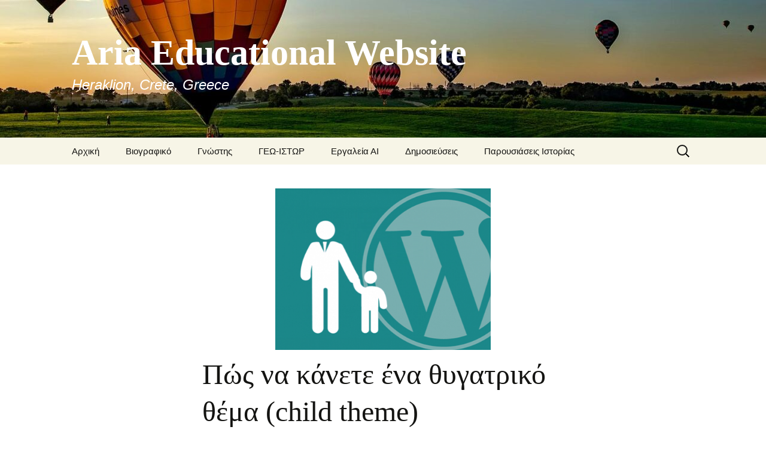

--- FILE ---
content_type: text/html; charset=UTF-8
request_url: https://www.ariaedu.gr/%CF%80%CF%89%CF%82-%CE%BD%CE%B1-%CE%BA%CE%AC%CE%BD%CE%B5%CF%84%CE%B5-%CE%AD%CE%BD%CE%B1-%CE%B8%CF%85%CE%B3%CE%B1%CF%84%CF%81%CE%B9%CE%BA%CF%8C-%CE%B8%CE%AD%CE%BC%CE%B1-child-theme/
body_size: 16082
content:
<!DOCTYPE html>
<html lang="el">
<head>
	<meta charset="UTF-8">
	<meta name="viewport" content="width=device-width, initial-scale=1.0">
	<title>Πώς να κάνετε ένα θυγατρικό θέμα (child theme) - Aria Educational Website</title>
	<link rel="profile" href="https://gmpg.org/xfn/11">
	<link rel="pingback" href="https://www.ariaedu.gr/xmlrpc.php">
	<meta name='robots' content='index, follow, max-image-preview:large, max-snippet:-1, max-video-preview:-1' />
	<style>img:is([sizes="auto" i], [sizes^="auto," i]) { contain-intrinsic-size: 3000px 1500px }</style>
	
	<!-- This site is optimized with the Yoast SEO plugin v26.1.1 - https://yoast.com/wordpress/plugins/seo/ -->
	<link rel="canonical" href="https://www.ariaedu.gr/πως-να-κάνετε-ένα-θυγατρικό-θέμα-child-theme/" />
	<meta property="og:locale" content="el_GR" />
	<meta property="og:type" content="article" />
	<meta property="og:title" content="Πώς να κάνετε ένα θυγατρικό θέμα (child theme) - Aria Educational Website" />
	<meta property="og:description" content="Έχετε περάσει αμέτρητες ώρες προσαρμόζοντας ένα θέμα, και με την επόμενη αναβάθμιση να χάνεται τόσος κόπος; Μάλλον ναι. Ε λοιπόν υπάρχει λύση και μάλιστα από το WordPress και όχι με κάποιο πρόσθετο, αλλά χρειάζεται από την πλευρά σας λίγος κώδικας. Η λύση είναι τα child themes, ή Ελληνικότερα θέματα απόγονοι ή θυγατρικό θέμα. Τα πλεονεκτήματα &hellip; Συνέχεια ανάγνωσης Πώς να κάνετε ένα θυγατρικό θέμα (child theme) &rarr;" />
	<meta property="og:url" content="https://www.ariaedu.gr/πως-να-κάνετε-ένα-θυγατρικό-θέμα-child-theme/" />
	<meta property="og:site_name" content="Aria Educational Website" />
	<meta property="article:published_time" content="2019-01-08T19:34:31+00:00" />
	<meta property="article:modified_time" content="2022-08-29T11:43:18+00:00" />
	<meta property="og:image" content="https://www.ariaedu.gr/wp-content/uploads/2019/01/WordPress-Child-Theme-460x345.png" />
	<meta property="og:image:width" content="460" />
	<meta property="og:image:height" content="345" />
	<meta property="og:image:type" content="image/png" />
	<meta name="author" content="aria" />
	<meta name="twitter:card" content="summary_large_image" />
	<meta name="twitter:label1" content="Συντάχθηκε από" />
	<meta name="twitter:data1" content="aria" />
	<meta name="twitter:label2" content="Εκτιμώμενος χρόνος ανάγνωσης" />
	<meta name="twitter:data2" content="1 λεπτό" />
	<script type="application/ld+json" class="yoast-schema-graph">{"@context":"https://schema.org","@graph":[{"@type":"WebPage","@id":"https://www.ariaedu.gr/%cf%80%cf%89%cf%82-%ce%bd%ce%b1-%ce%ba%ce%ac%ce%bd%ce%b5%cf%84%ce%b5-%ce%ad%ce%bd%ce%b1-%ce%b8%cf%85%ce%b3%ce%b1%cf%84%cf%81%ce%b9%ce%ba%cf%8c-%ce%b8%ce%ad%ce%bc%ce%b1-child-theme/","url":"https://www.ariaedu.gr/%cf%80%cf%89%cf%82-%ce%bd%ce%b1-%ce%ba%ce%ac%ce%bd%ce%b5%cf%84%ce%b5-%ce%ad%ce%bd%ce%b1-%ce%b8%cf%85%ce%b3%ce%b1%cf%84%cf%81%ce%b9%ce%ba%cf%8c-%ce%b8%ce%ad%ce%bc%ce%b1-child-theme/","name":"Πώς να κάνετε ένα θυγατρικό θέμα (child theme) - Aria Educational Website","isPartOf":{"@id":"https://www.ariaedu.gr/#website"},"primaryImageOfPage":{"@id":"https://www.ariaedu.gr/%cf%80%cf%89%cf%82-%ce%bd%ce%b1-%ce%ba%ce%ac%ce%bd%ce%b5%cf%84%ce%b5-%ce%ad%ce%bd%ce%b1-%ce%b8%cf%85%ce%b3%ce%b1%cf%84%cf%81%ce%b9%ce%ba%cf%8c-%ce%b8%ce%ad%ce%bc%ce%b1-child-theme/#primaryimage"},"image":{"@id":"https://www.ariaedu.gr/%cf%80%cf%89%cf%82-%ce%bd%ce%b1-%ce%ba%ce%ac%ce%bd%ce%b5%cf%84%ce%b5-%ce%ad%ce%bd%ce%b1-%ce%b8%cf%85%ce%b3%ce%b1%cf%84%cf%81%ce%b9%ce%ba%cf%8c-%ce%b8%ce%ad%ce%bc%ce%b1-child-theme/#primaryimage"},"thumbnailUrl":"https://www.ariaedu.gr/wp-content/uploads/2019/01/WordPress-Child-Theme-460x345.png","datePublished":"2019-01-08T19:34:31+00:00","dateModified":"2022-08-29T11:43:18+00:00","author":{"@id":"https://www.ariaedu.gr/#/schema/person/42280065b37b46b12b3e5528c24d0a94"},"breadcrumb":{"@id":"https://www.ariaedu.gr/%cf%80%cf%89%cf%82-%ce%bd%ce%b1-%ce%ba%ce%ac%ce%bd%ce%b5%cf%84%ce%b5-%ce%ad%ce%bd%ce%b1-%ce%b8%cf%85%ce%b3%ce%b1%cf%84%cf%81%ce%b9%ce%ba%cf%8c-%ce%b8%ce%ad%ce%bc%ce%b1-child-theme/#breadcrumb"},"inLanguage":"el","potentialAction":[{"@type":"ReadAction","target":["https://www.ariaedu.gr/%cf%80%cf%89%cf%82-%ce%bd%ce%b1-%ce%ba%ce%ac%ce%bd%ce%b5%cf%84%ce%b5-%ce%ad%ce%bd%ce%b1-%ce%b8%cf%85%ce%b3%ce%b1%cf%84%cf%81%ce%b9%ce%ba%cf%8c-%ce%b8%ce%ad%ce%bc%ce%b1-child-theme/"]}]},{"@type":"ImageObject","inLanguage":"el","@id":"https://www.ariaedu.gr/%cf%80%cf%89%cf%82-%ce%bd%ce%b1-%ce%ba%ce%ac%ce%bd%ce%b5%cf%84%ce%b5-%ce%ad%ce%bd%ce%b1-%ce%b8%cf%85%ce%b3%ce%b1%cf%84%cf%81%ce%b9%ce%ba%cf%8c-%ce%b8%ce%ad%ce%bc%ce%b1-child-theme/#primaryimage","url":"https://www.ariaedu.gr/wp-content/uploads/2019/01/WordPress-Child-Theme-460x345.png","contentUrl":"https://www.ariaedu.gr/wp-content/uploads/2019/01/WordPress-Child-Theme-460x345.png","width":460,"height":345},{"@type":"BreadcrumbList","@id":"https://www.ariaedu.gr/%cf%80%cf%89%cf%82-%ce%bd%ce%b1-%ce%ba%ce%ac%ce%bd%ce%b5%cf%84%ce%b5-%ce%ad%ce%bd%ce%b1-%ce%b8%cf%85%ce%b3%ce%b1%cf%84%cf%81%ce%b9%ce%ba%cf%8c-%ce%b8%ce%ad%ce%bc%ce%b1-child-theme/#breadcrumb","itemListElement":[{"@type":"ListItem","position":1,"name":"Αρχική","item":"https://www.ariaedu.gr/"},{"@type":"ListItem","position":2,"name":"ΑΡΘΡΑ","item":"https://www.ariaedu.gr/%ce%ac%cf%81%ce%b8%cf%81%ce%b1/"},{"@type":"ListItem","position":3,"name":"Πώς να κάνετε ένα θυγατρικό θέμα (child theme)"}]},{"@type":"WebSite","@id":"https://www.ariaedu.gr/#website","url":"https://www.ariaedu.gr/","name":"Aria Educational Website","description":"Heraklion, Crete, Greece","potentialAction":[{"@type":"SearchAction","target":{"@type":"EntryPoint","urlTemplate":"https://www.ariaedu.gr/?s={search_term_string}"},"query-input":{"@type":"PropertyValueSpecification","valueRequired":true,"valueName":"search_term_string"}}],"inLanguage":"el"},{"@type":"Person","@id":"https://www.ariaedu.gr/#/schema/person/42280065b37b46b12b3e5528c24d0a94","name":"aria","sameAs":["http://www.ariaedu.gr"],"url":"https://www.ariaedu.gr/author/aria/"}]}</script>
	<!-- / Yoast SEO plugin. -->


<link rel="alternate" type="application/rss+xml" title="Ροή RSS &raquo; Aria Educational Website" href="https://www.ariaedu.gr/feed/" />
<link rel="alternate" type="application/rss+xml" title="Ροή Σχολίων &raquo; Aria Educational Website" href="https://www.ariaedu.gr/comments/feed/" />
<script>
window._wpemojiSettings = {"baseUrl":"https:\/\/s.w.org\/images\/core\/emoji\/16.0.1\/72x72\/","ext":".png","svgUrl":"https:\/\/s.w.org\/images\/core\/emoji\/16.0.1\/svg\/","svgExt":".svg","source":{"concatemoji":"https:\/\/www.ariaedu.gr\/wp-includes\/js\/wp-emoji-release.min.js?ver=6.8.3"}};
/*! This file is auto-generated */
!function(s,n){var o,i,e;function c(e){try{var t={supportTests:e,timestamp:(new Date).valueOf()};sessionStorage.setItem(o,JSON.stringify(t))}catch(e){}}function p(e,t,n){e.clearRect(0,0,e.canvas.width,e.canvas.height),e.fillText(t,0,0);var t=new Uint32Array(e.getImageData(0,0,e.canvas.width,e.canvas.height).data),a=(e.clearRect(0,0,e.canvas.width,e.canvas.height),e.fillText(n,0,0),new Uint32Array(e.getImageData(0,0,e.canvas.width,e.canvas.height).data));return t.every(function(e,t){return e===a[t]})}function u(e,t){e.clearRect(0,0,e.canvas.width,e.canvas.height),e.fillText(t,0,0);for(var n=e.getImageData(16,16,1,1),a=0;a<n.data.length;a++)if(0!==n.data[a])return!1;return!0}function f(e,t,n,a){switch(t){case"flag":return n(e,"\ud83c\udff3\ufe0f\u200d\u26a7\ufe0f","\ud83c\udff3\ufe0f\u200b\u26a7\ufe0f")?!1:!n(e,"\ud83c\udde8\ud83c\uddf6","\ud83c\udde8\u200b\ud83c\uddf6")&&!n(e,"\ud83c\udff4\udb40\udc67\udb40\udc62\udb40\udc65\udb40\udc6e\udb40\udc67\udb40\udc7f","\ud83c\udff4\u200b\udb40\udc67\u200b\udb40\udc62\u200b\udb40\udc65\u200b\udb40\udc6e\u200b\udb40\udc67\u200b\udb40\udc7f");case"emoji":return!a(e,"\ud83e\udedf")}return!1}function g(e,t,n,a){var r="undefined"!=typeof WorkerGlobalScope&&self instanceof WorkerGlobalScope?new OffscreenCanvas(300,150):s.createElement("canvas"),o=r.getContext("2d",{willReadFrequently:!0}),i=(o.textBaseline="top",o.font="600 32px Arial",{});return e.forEach(function(e){i[e]=t(o,e,n,a)}),i}function t(e){var t=s.createElement("script");t.src=e,t.defer=!0,s.head.appendChild(t)}"undefined"!=typeof Promise&&(o="wpEmojiSettingsSupports",i=["flag","emoji"],n.supports={everything:!0,everythingExceptFlag:!0},e=new Promise(function(e){s.addEventListener("DOMContentLoaded",e,{once:!0})}),new Promise(function(t){var n=function(){try{var e=JSON.parse(sessionStorage.getItem(o));if("object"==typeof e&&"number"==typeof e.timestamp&&(new Date).valueOf()<e.timestamp+604800&&"object"==typeof e.supportTests)return e.supportTests}catch(e){}return null}();if(!n){if("undefined"!=typeof Worker&&"undefined"!=typeof OffscreenCanvas&&"undefined"!=typeof URL&&URL.createObjectURL&&"undefined"!=typeof Blob)try{var e="postMessage("+g.toString()+"("+[JSON.stringify(i),f.toString(),p.toString(),u.toString()].join(",")+"));",a=new Blob([e],{type:"text/javascript"}),r=new Worker(URL.createObjectURL(a),{name:"wpTestEmojiSupports"});return void(r.onmessage=function(e){c(n=e.data),r.terminate(),t(n)})}catch(e){}c(n=g(i,f,p,u))}t(n)}).then(function(e){for(var t in e)n.supports[t]=e[t],n.supports.everything=n.supports.everything&&n.supports[t],"flag"!==t&&(n.supports.everythingExceptFlag=n.supports.everythingExceptFlag&&n.supports[t]);n.supports.everythingExceptFlag=n.supports.everythingExceptFlag&&!n.supports.flag,n.DOMReady=!1,n.readyCallback=function(){n.DOMReady=!0}}).then(function(){return e}).then(function(){var e;n.supports.everything||(n.readyCallback(),(e=n.source||{}).concatemoji?t(e.concatemoji):e.wpemoji&&e.twemoji&&(t(e.twemoji),t(e.wpemoji)))}))}((window,document),window._wpemojiSettings);
</script>
<style id='wp-emoji-styles-inline-css'>

	img.wp-smiley, img.emoji {
		display: inline !important;
		border: none !important;
		box-shadow: none !important;
		height: 1em !important;
		width: 1em !important;
		margin: 0 0.07em !important;
		vertical-align: -0.1em !important;
		background: none !important;
		padding: 0 !important;
	}
</style>
<link rel='stylesheet' id='wp-block-library-css' href='https://www.ariaedu.gr/wp-includes/css/dist/block-library/style.min.css?ver=6.8.3' media='all' />
<style id='wp-block-library-theme-inline-css'>
.wp-block-audio :where(figcaption){color:#555;font-size:13px;text-align:center}.is-dark-theme .wp-block-audio :where(figcaption){color:#ffffffa6}.wp-block-audio{margin:0 0 1em}.wp-block-code{border:1px solid #ccc;border-radius:4px;font-family:Menlo,Consolas,monaco,monospace;padding:.8em 1em}.wp-block-embed :where(figcaption){color:#555;font-size:13px;text-align:center}.is-dark-theme .wp-block-embed :where(figcaption){color:#ffffffa6}.wp-block-embed{margin:0 0 1em}.blocks-gallery-caption{color:#555;font-size:13px;text-align:center}.is-dark-theme .blocks-gallery-caption{color:#ffffffa6}:root :where(.wp-block-image figcaption){color:#555;font-size:13px;text-align:center}.is-dark-theme :root :where(.wp-block-image figcaption){color:#ffffffa6}.wp-block-image{margin:0 0 1em}.wp-block-pullquote{border-bottom:4px solid;border-top:4px solid;color:currentColor;margin-bottom:1.75em}.wp-block-pullquote cite,.wp-block-pullquote footer,.wp-block-pullquote__citation{color:currentColor;font-size:.8125em;font-style:normal;text-transform:uppercase}.wp-block-quote{border-left:.25em solid;margin:0 0 1.75em;padding-left:1em}.wp-block-quote cite,.wp-block-quote footer{color:currentColor;font-size:.8125em;font-style:normal;position:relative}.wp-block-quote:where(.has-text-align-right){border-left:none;border-right:.25em solid;padding-left:0;padding-right:1em}.wp-block-quote:where(.has-text-align-center){border:none;padding-left:0}.wp-block-quote.is-large,.wp-block-quote.is-style-large,.wp-block-quote:where(.is-style-plain){border:none}.wp-block-search .wp-block-search__label{font-weight:700}.wp-block-search__button{border:1px solid #ccc;padding:.375em .625em}:where(.wp-block-group.has-background){padding:1.25em 2.375em}.wp-block-separator.has-css-opacity{opacity:.4}.wp-block-separator{border:none;border-bottom:2px solid;margin-left:auto;margin-right:auto}.wp-block-separator.has-alpha-channel-opacity{opacity:1}.wp-block-separator:not(.is-style-wide):not(.is-style-dots){width:100px}.wp-block-separator.has-background:not(.is-style-dots){border-bottom:none;height:1px}.wp-block-separator.has-background:not(.is-style-wide):not(.is-style-dots){height:2px}.wp-block-table{margin:0 0 1em}.wp-block-table td,.wp-block-table th{word-break:normal}.wp-block-table :where(figcaption){color:#555;font-size:13px;text-align:center}.is-dark-theme .wp-block-table :where(figcaption){color:#ffffffa6}.wp-block-video :where(figcaption){color:#555;font-size:13px;text-align:center}.is-dark-theme .wp-block-video :where(figcaption){color:#ffffffa6}.wp-block-video{margin:0 0 1em}:root :where(.wp-block-template-part.has-background){margin-bottom:0;margin-top:0;padding:1.25em 2.375em}
</style>
<style id='classic-theme-styles-inline-css'>
/*! This file is auto-generated */
.wp-block-button__link{color:#fff;background-color:#32373c;border-radius:9999px;box-shadow:none;text-decoration:none;padding:calc(.667em + 2px) calc(1.333em + 2px);font-size:1.125em}.wp-block-file__button{background:#32373c;color:#fff;text-decoration:none}
</style>
<style id='qsm-quiz-style-inline-css'>


</style>
<style id='global-styles-inline-css'>
:root{--wp--preset--aspect-ratio--square: 1;--wp--preset--aspect-ratio--4-3: 4/3;--wp--preset--aspect-ratio--3-4: 3/4;--wp--preset--aspect-ratio--3-2: 3/2;--wp--preset--aspect-ratio--2-3: 2/3;--wp--preset--aspect-ratio--16-9: 16/9;--wp--preset--aspect-ratio--9-16: 9/16;--wp--preset--color--black: #000000;--wp--preset--color--cyan-bluish-gray: #abb8c3;--wp--preset--color--white: #fff;--wp--preset--color--pale-pink: #f78da7;--wp--preset--color--vivid-red: #cf2e2e;--wp--preset--color--luminous-vivid-orange: #ff6900;--wp--preset--color--luminous-vivid-amber: #fcb900;--wp--preset--color--light-green-cyan: #7bdcb5;--wp--preset--color--vivid-green-cyan: #00d084;--wp--preset--color--pale-cyan-blue: #8ed1fc;--wp--preset--color--vivid-cyan-blue: #0693e3;--wp--preset--color--vivid-purple: #9b51e0;--wp--preset--color--dark-gray: #141412;--wp--preset--color--red: #bc360a;--wp--preset--color--medium-orange: #db572f;--wp--preset--color--light-orange: #ea9629;--wp--preset--color--yellow: #fbca3c;--wp--preset--color--dark-brown: #220e10;--wp--preset--color--medium-brown: #722d19;--wp--preset--color--light-brown: #eadaa6;--wp--preset--color--beige: #e8e5ce;--wp--preset--color--off-white: #f7f5e7;--wp--preset--gradient--vivid-cyan-blue-to-vivid-purple: linear-gradient(135deg,rgba(6,147,227,1) 0%,rgb(155,81,224) 100%);--wp--preset--gradient--light-green-cyan-to-vivid-green-cyan: linear-gradient(135deg,rgb(122,220,180) 0%,rgb(0,208,130) 100%);--wp--preset--gradient--luminous-vivid-amber-to-luminous-vivid-orange: linear-gradient(135deg,rgba(252,185,0,1) 0%,rgba(255,105,0,1) 100%);--wp--preset--gradient--luminous-vivid-orange-to-vivid-red: linear-gradient(135deg,rgba(255,105,0,1) 0%,rgb(207,46,46) 100%);--wp--preset--gradient--very-light-gray-to-cyan-bluish-gray: linear-gradient(135deg,rgb(238,238,238) 0%,rgb(169,184,195) 100%);--wp--preset--gradient--cool-to-warm-spectrum: linear-gradient(135deg,rgb(74,234,220) 0%,rgb(151,120,209) 20%,rgb(207,42,186) 40%,rgb(238,44,130) 60%,rgb(251,105,98) 80%,rgb(254,248,76) 100%);--wp--preset--gradient--blush-light-purple: linear-gradient(135deg,rgb(255,206,236) 0%,rgb(152,150,240) 100%);--wp--preset--gradient--blush-bordeaux: linear-gradient(135deg,rgb(254,205,165) 0%,rgb(254,45,45) 50%,rgb(107,0,62) 100%);--wp--preset--gradient--luminous-dusk: linear-gradient(135deg,rgb(255,203,112) 0%,rgb(199,81,192) 50%,rgb(65,88,208) 100%);--wp--preset--gradient--pale-ocean: linear-gradient(135deg,rgb(255,245,203) 0%,rgb(182,227,212) 50%,rgb(51,167,181) 100%);--wp--preset--gradient--electric-grass: linear-gradient(135deg,rgb(202,248,128) 0%,rgb(113,206,126) 100%);--wp--preset--gradient--midnight: linear-gradient(135deg,rgb(2,3,129) 0%,rgb(40,116,252) 100%);--wp--preset--gradient--autumn-brown: linear-gradient(135deg, rgba(226,45,15,1) 0%, rgba(158,25,13,1) 100%);--wp--preset--gradient--sunset-yellow: linear-gradient(135deg, rgba(233,139,41,1) 0%, rgba(238,179,95,1) 100%);--wp--preset--gradient--light-sky: linear-gradient(135deg,rgba(228,228,228,1.0) 0%,rgba(208,225,252,1.0) 100%);--wp--preset--gradient--dark-sky: linear-gradient(135deg,rgba(0,0,0,1.0) 0%,rgba(56,61,69,1.0) 100%);--wp--preset--font-size--small: 13px;--wp--preset--font-size--medium: 20px;--wp--preset--font-size--large: 36px;--wp--preset--font-size--x-large: 42px;--wp--preset--spacing--20: 0.44rem;--wp--preset--spacing--30: 0.67rem;--wp--preset--spacing--40: 1rem;--wp--preset--spacing--50: 1.5rem;--wp--preset--spacing--60: 2.25rem;--wp--preset--spacing--70: 3.38rem;--wp--preset--spacing--80: 5.06rem;--wp--preset--shadow--natural: 6px 6px 9px rgba(0, 0, 0, 0.2);--wp--preset--shadow--deep: 12px 12px 50px rgba(0, 0, 0, 0.4);--wp--preset--shadow--sharp: 6px 6px 0px rgba(0, 0, 0, 0.2);--wp--preset--shadow--outlined: 6px 6px 0px -3px rgba(255, 255, 255, 1), 6px 6px rgba(0, 0, 0, 1);--wp--preset--shadow--crisp: 6px 6px 0px rgba(0, 0, 0, 1);}:where(.is-layout-flex){gap: 0.5em;}:where(.is-layout-grid){gap: 0.5em;}body .is-layout-flex{display: flex;}.is-layout-flex{flex-wrap: wrap;align-items: center;}.is-layout-flex > :is(*, div){margin: 0;}body .is-layout-grid{display: grid;}.is-layout-grid > :is(*, div){margin: 0;}:where(.wp-block-columns.is-layout-flex){gap: 2em;}:where(.wp-block-columns.is-layout-grid){gap: 2em;}:where(.wp-block-post-template.is-layout-flex){gap: 1.25em;}:where(.wp-block-post-template.is-layout-grid){gap: 1.25em;}.has-black-color{color: var(--wp--preset--color--black) !important;}.has-cyan-bluish-gray-color{color: var(--wp--preset--color--cyan-bluish-gray) !important;}.has-white-color{color: var(--wp--preset--color--white) !important;}.has-pale-pink-color{color: var(--wp--preset--color--pale-pink) !important;}.has-vivid-red-color{color: var(--wp--preset--color--vivid-red) !important;}.has-luminous-vivid-orange-color{color: var(--wp--preset--color--luminous-vivid-orange) !important;}.has-luminous-vivid-amber-color{color: var(--wp--preset--color--luminous-vivid-amber) !important;}.has-light-green-cyan-color{color: var(--wp--preset--color--light-green-cyan) !important;}.has-vivid-green-cyan-color{color: var(--wp--preset--color--vivid-green-cyan) !important;}.has-pale-cyan-blue-color{color: var(--wp--preset--color--pale-cyan-blue) !important;}.has-vivid-cyan-blue-color{color: var(--wp--preset--color--vivid-cyan-blue) !important;}.has-vivid-purple-color{color: var(--wp--preset--color--vivid-purple) !important;}.has-black-background-color{background-color: var(--wp--preset--color--black) !important;}.has-cyan-bluish-gray-background-color{background-color: var(--wp--preset--color--cyan-bluish-gray) !important;}.has-white-background-color{background-color: var(--wp--preset--color--white) !important;}.has-pale-pink-background-color{background-color: var(--wp--preset--color--pale-pink) !important;}.has-vivid-red-background-color{background-color: var(--wp--preset--color--vivid-red) !important;}.has-luminous-vivid-orange-background-color{background-color: var(--wp--preset--color--luminous-vivid-orange) !important;}.has-luminous-vivid-amber-background-color{background-color: var(--wp--preset--color--luminous-vivid-amber) !important;}.has-light-green-cyan-background-color{background-color: var(--wp--preset--color--light-green-cyan) !important;}.has-vivid-green-cyan-background-color{background-color: var(--wp--preset--color--vivid-green-cyan) !important;}.has-pale-cyan-blue-background-color{background-color: var(--wp--preset--color--pale-cyan-blue) !important;}.has-vivid-cyan-blue-background-color{background-color: var(--wp--preset--color--vivid-cyan-blue) !important;}.has-vivid-purple-background-color{background-color: var(--wp--preset--color--vivid-purple) !important;}.has-black-border-color{border-color: var(--wp--preset--color--black) !important;}.has-cyan-bluish-gray-border-color{border-color: var(--wp--preset--color--cyan-bluish-gray) !important;}.has-white-border-color{border-color: var(--wp--preset--color--white) !important;}.has-pale-pink-border-color{border-color: var(--wp--preset--color--pale-pink) !important;}.has-vivid-red-border-color{border-color: var(--wp--preset--color--vivid-red) !important;}.has-luminous-vivid-orange-border-color{border-color: var(--wp--preset--color--luminous-vivid-orange) !important;}.has-luminous-vivid-amber-border-color{border-color: var(--wp--preset--color--luminous-vivid-amber) !important;}.has-light-green-cyan-border-color{border-color: var(--wp--preset--color--light-green-cyan) !important;}.has-vivid-green-cyan-border-color{border-color: var(--wp--preset--color--vivid-green-cyan) !important;}.has-pale-cyan-blue-border-color{border-color: var(--wp--preset--color--pale-cyan-blue) !important;}.has-vivid-cyan-blue-border-color{border-color: var(--wp--preset--color--vivid-cyan-blue) !important;}.has-vivid-purple-border-color{border-color: var(--wp--preset--color--vivid-purple) !important;}.has-vivid-cyan-blue-to-vivid-purple-gradient-background{background: var(--wp--preset--gradient--vivid-cyan-blue-to-vivid-purple) !important;}.has-light-green-cyan-to-vivid-green-cyan-gradient-background{background: var(--wp--preset--gradient--light-green-cyan-to-vivid-green-cyan) !important;}.has-luminous-vivid-amber-to-luminous-vivid-orange-gradient-background{background: var(--wp--preset--gradient--luminous-vivid-amber-to-luminous-vivid-orange) !important;}.has-luminous-vivid-orange-to-vivid-red-gradient-background{background: var(--wp--preset--gradient--luminous-vivid-orange-to-vivid-red) !important;}.has-very-light-gray-to-cyan-bluish-gray-gradient-background{background: var(--wp--preset--gradient--very-light-gray-to-cyan-bluish-gray) !important;}.has-cool-to-warm-spectrum-gradient-background{background: var(--wp--preset--gradient--cool-to-warm-spectrum) !important;}.has-blush-light-purple-gradient-background{background: var(--wp--preset--gradient--blush-light-purple) !important;}.has-blush-bordeaux-gradient-background{background: var(--wp--preset--gradient--blush-bordeaux) !important;}.has-luminous-dusk-gradient-background{background: var(--wp--preset--gradient--luminous-dusk) !important;}.has-pale-ocean-gradient-background{background: var(--wp--preset--gradient--pale-ocean) !important;}.has-electric-grass-gradient-background{background: var(--wp--preset--gradient--electric-grass) !important;}.has-midnight-gradient-background{background: var(--wp--preset--gradient--midnight) !important;}.has-small-font-size{font-size: var(--wp--preset--font-size--small) !important;}.has-medium-font-size{font-size: var(--wp--preset--font-size--medium) !important;}.has-large-font-size{font-size: var(--wp--preset--font-size--large) !important;}.has-x-large-font-size{font-size: var(--wp--preset--font-size--x-large) !important;}
:where(.wp-block-post-template.is-layout-flex){gap: 1.25em;}:where(.wp-block-post-template.is-layout-grid){gap: 1.25em;}
:where(.wp-block-columns.is-layout-flex){gap: 2em;}:where(.wp-block-columns.is-layout-grid){gap: 2em;}
:root :where(.wp-block-pullquote){font-size: 1.5em;line-height: 1.6;}
</style>
<link rel='stylesheet' id='contact-form-7-css' href='https://www.ariaedu.gr/wp-content/plugins/contact-form-7/includes/css/styles.css?ver=6.1.2' media='all' />
<link rel='stylesheet' id='justifiedGallery-css' href='https://www.ariaedu.gr/wp-content/plugins/flickr-justified-gallery/css/justifiedGallery.min.css?ver=v3.6' media='all' />
<link rel='stylesheet' id='flickrJustifiedGalleryWPPlugin-css' href='https://www.ariaedu.gr/wp-content/plugins/flickr-justified-gallery/css/flickrJustifiedGalleryWPPlugin.css?ver=v3.6' media='all' />
<link rel='stylesheet' id='swipebox-css' href='https://www.ariaedu.gr/wp-content/plugins/flickr-justified-gallery/lightboxes/swipebox/css/swipebox.min.css?ver=6.8.3' media='all' />
<link rel='stylesheet' id='quiz-maker-css' href='https://www.ariaedu.gr/wp-content/plugins/quiz-maker/public/css/quiz-maker-public.css?ver=6.7.0.67' media='all' />
<link rel='stylesheet' id='rs-plugin-settings-css' href='https://www.ariaedu.gr/wp-content/plugins/revslider/public/assets/css/settings.css?ver=5.4.6.2' media='all' />
<style id='rs-plugin-settings-inline-css'>
#rs-demo-id {}
</style>
<link rel='stylesheet' id='genericons-css' href='https://www.ariaedu.gr/wp-content/themes/twentythirteen/genericons/genericons.css?ver=3.0.3' media='all' />
<link rel='stylesheet' id='twentythirteen-style-css' href='https://www.ariaedu.gr/wp-content/themes/twentythirteen/style.css?ver=20250415' media='all' />
<link rel='stylesheet' id='twentythirteen-block-style-css' href='https://www.ariaedu.gr/wp-content/themes/twentythirteen/css/blocks.css?ver=20240520' media='all' />
<script src="https://www.ariaedu.gr/wp-includes/js/jquery/jquery.min.js?ver=3.7.1" id="jquery-core-js"></script>
<script src="https://www.ariaedu.gr/wp-includes/js/jquery/jquery-migrate.min.js?ver=3.4.1" id="jquery-migrate-js"></script>
<script src="https://www.ariaedu.gr/wp-content/plugins/revslider/public/assets/js/jquery.themepunch.tools.min.js?ver=5.4.6.2" id="tp-tools-js"></script>
<script src="https://www.ariaedu.gr/wp-content/plugins/revslider/public/assets/js/jquery.themepunch.revolution.min.js?ver=5.4.6.2" id="revmin-js"></script>
<script src="https://www.ariaedu.gr/wp-content/themes/twentythirteen/js/functions.js?ver=20230526" id="twentythirteen-script-js" defer data-wp-strategy="defer"></script>
<link rel="https://api.w.org/" href="https://www.ariaedu.gr/wp-json/" /><link rel="alternate" title="JSON" type="application/json" href="https://www.ariaedu.gr/wp-json/wp/v2/posts/246" /><link rel="EditURI" type="application/rsd+xml" title="RSD" href="https://www.ariaedu.gr/xmlrpc.php?rsd" />
<meta name="generator" content="WordPress 6.8.3" />
<link rel='shortlink' href='https://www.ariaedu.gr/?p=246' />
<link rel="alternate" title="oEmbed (JSON)" type="application/json+oembed" href="https://www.ariaedu.gr/wp-json/oembed/1.0/embed?url=https%3A%2F%2Fwww.ariaedu.gr%2F%25cf%2580%25cf%2589%25cf%2582-%25ce%25bd%25ce%25b1-%25ce%25ba%25ce%25ac%25ce%25bd%25ce%25b5%25cf%2584%25ce%25b5-%25ce%25ad%25ce%25bd%25ce%25b1-%25ce%25b8%25cf%2585%25ce%25b3%25ce%25b1%25cf%2584%25cf%2581%25ce%25b9%25ce%25ba%25cf%258c-%25ce%25b8%25ce%25ad%25ce%25bc%25ce%25b1-child-theme%2F" />
<link rel="alternate" title="oEmbed (XML)" type="text/xml+oembed" href="https://www.ariaedu.gr/wp-json/oembed/1.0/embed?url=https%3A%2F%2Fwww.ariaedu.gr%2F%25cf%2580%25cf%2589%25cf%2582-%25ce%25bd%25ce%25b1-%25ce%25ba%25ce%25ac%25ce%25bd%25ce%25b5%25cf%2584%25ce%25b5-%25ce%25ad%25ce%25bd%25ce%25b1-%25ce%25b8%25cf%2585%25ce%25b3%25ce%25b1%25cf%2584%25cf%2581%25ce%25b9%25ce%25ba%25cf%258c-%25ce%25b8%25ce%25ad%25ce%25bc%25ce%25b1-child-theme%2F&#038;format=xml" />
<style type="text/css">
.qtranxs_flag_el {background-image: url(https://www.ariaedu.gr/wp-content/plugins/qtranslate-x/flags/gr.png); background-repeat: no-repeat;}
</style>
<link hreflang="el" href="https://www.ariaedu.gr/el/%CF%80%CF%89%CF%82-%CE%BD%CE%B1-%CE%BA%CE%AC%CE%BD%CE%B5%CF%84%CE%B5-%CE%AD%CE%BD%CE%B1-%CE%B8%CF%85%CE%B3%CE%B1%CF%84%CF%81%CE%B9%CE%BA%CF%8C-%CE%B8%CE%AD%CE%BC%CE%B1-child-theme/" rel="alternate" />
<link hreflang="x-default" href="https://www.ariaedu.gr/%CF%80%CF%89%CF%82-%CE%BD%CE%B1-%CE%BA%CE%AC%CE%BD%CE%B5%CF%84%CE%B5-%CE%AD%CE%BD%CE%B1-%CE%B8%CF%85%CE%B3%CE%B1%CF%84%CF%81%CE%B9%CE%BA%CF%8C-%CE%B8%CE%AD%CE%BC%CE%B1-child-theme/" rel="alternate" />
<meta name="generator" content="qTranslate-X 3.4.6.8" />
<meta name="generator" content="Elementor 3.32.4; features: e_font_icon_svg, additional_custom_breakpoints; settings: css_print_method-external, google_font-enabled, font_display-swap">
<link rel="preconnect" href="//code.tidio.co">			<style>
				.e-con.e-parent:nth-of-type(n+4):not(.e-lazyloaded):not(.e-no-lazyload),
				.e-con.e-parent:nth-of-type(n+4):not(.e-lazyloaded):not(.e-no-lazyload) * {
					background-image: none !important;
				}
				@media screen and (max-height: 1024px) {
					.e-con.e-parent:nth-of-type(n+3):not(.e-lazyloaded):not(.e-no-lazyload),
					.e-con.e-parent:nth-of-type(n+3):not(.e-lazyloaded):not(.e-no-lazyload) * {
						background-image: none !important;
					}
				}
				@media screen and (max-height: 640px) {
					.e-con.e-parent:nth-of-type(n+2):not(.e-lazyloaded):not(.e-no-lazyload),
					.e-con.e-parent:nth-of-type(n+2):not(.e-lazyloaded):not(.e-no-lazyload) * {
						background-image: none !important;
					}
				}
			</style>
			<meta name="generator" content="Powered by WPBakery Page Builder - drag and drop page builder for WordPress."/>
	<style type="text/css" id="twentythirteen-header-css">
		.site-header {
		background: url(https://www.ariaedu.gr/wp-content/uploads/2024/10/cropped-pexels-pixabay-210012.jpg) no-repeat scroll top;
		background-size: 1600px auto;
	}
	@media (max-width: 767px) {
		.site-header {
			background-size: 768px auto;
		}
	}
	@media (max-width: 359px) {
		.site-header {
			background-size: 360px auto;
		}
	}
				.site-title,
		.site-description {
			color: #ffffff;
		}
		</style>
	<meta name="generator" content="Powered by Slider Revolution 5.4.6.2 - responsive, Mobile-Friendly Slider Plugin for WordPress with comfortable drag and drop interface." />
<link rel="icon" href="https://www.ariaedu.gr/wp-content/uploads/2017/10/cropped-AriaEdu_Favicon-32x32.png" sizes="32x32" />
<link rel="icon" href="https://www.ariaedu.gr/wp-content/uploads/2017/10/cropped-AriaEdu_Favicon-192x192.png" sizes="192x192" />
<link rel="apple-touch-icon" href="https://www.ariaedu.gr/wp-content/uploads/2017/10/cropped-AriaEdu_Favicon-180x180.png" />
<meta name="msapplication-TileImage" content="https://www.ariaedu.gr/wp-content/uploads/2017/10/cropped-AriaEdu_Favicon-270x270.png" />
<script type="text/javascript">function setREVStartSize(e){
				try{ var i=jQuery(window).width(),t=9999,r=0,n=0,l=0,f=0,s=0,h=0;					
					if(e.responsiveLevels&&(jQuery.each(e.responsiveLevels,function(e,f){f>i&&(t=r=f,l=e),i>f&&f>r&&(r=f,n=e)}),t>r&&(l=n)),f=e.gridheight[l]||e.gridheight[0]||e.gridheight,s=e.gridwidth[l]||e.gridwidth[0]||e.gridwidth,h=i/s,h=h>1?1:h,f=Math.round(h*f),"fullscreen"==e.sliderLayout){var u=(e.c.width(),jQuery(window).height());if(void 0!=e.fullScreenOffsetContainer){var c=e.fullScreenOffsetContainer.split(",");if (c) jQuery.each(c,function(e,i){u=jQuery(i).length>0?u-jQuery(i).outerHeight(!0):u}),e.fullScreenOffset.split("%").length>1&&void 0!=e.fullScreenOffset&&e.fullScreenOffset.length>0?u-=jQuery(window).height()*parseInt(e.fullScreenOffset,0)/100:void 0!=e.fullScreenOffset&&e.fullScreenOffset.length>0&&(u-=parseInt(e.fullScreenOffset,0))}f=u}else void 0!=e.minHeight&&f<e.minHeight&&(f=e.minHeight);e.c.closest(".rev_slider_wrapper").css({height:f})					
				}catch(d){console.log("Failure at Presize of Slider:"+d)}
			};</script>
<style id="thim-customizer-inline-styles"></style><noscript><style> .wpb_animate_when_almost_visible { opacity: 1; }</style></noscript></head>

<body class="wp-singular post-template-default single single-post postid-246 single-format-standard wp-embed-responsive wp-theme-twentythirteen single-author no-avatars wpb-js-composer js-comp-ver-6.9.0 vc_responsive elementor-default elementor-kit-556">
		<div id="page" class="hfeed site">
		<a class="screen-reader-text skip-link" href="#content">
			Μετάβαση σε περιεχόμενο		</a>
		<header id="masthead" class="site-header">
					<a class="home-link" href="https://www.ariaedu.gr/" rel="home" >
				<h1 class="site-title">Aria Educational Website</h1>
				<h2 class="site-description">Heraklion, Crete, Greece</h2>
			</a>

			<div id="navbar" class="navbar">
				<nav id="site-navigation" class="navigation main-navigation">
					<button class="menu-toggle">Μενού</button>
					<div class="menu-main-menu-container"><ul id="primary-menu" class="nav-menu"><li id="menu-item-16" class="menu-item menu-item-type-custom menu-item-object-custom menu-item-home menu-item-16"><a href="http://www.ariaedu.gr/">Αρχική</a></li>
<li id="menu-item-47" class="menu-item menu-item-type-post_type menu-item-object-page menu-item-47"><a href="https://www.ariaedu.gr/bio/">Βιογραφικό</a></li>
<li id="menu-item-67" class="menu-item menu-item-type-post_type menu-item-object-page menu-item-has-children menu-item-67"><a href="https://www.ariaedu.gr/gnostis/">Γνώστης</a>
<ul class="sub-menu">
	<li id="menu-item-424" class="menu-item menu-item-type-post_type menu-item-object-page menu-item-424"><a href="https://www.ariaedu.gr/%ce%af%ce%b4%cf%81%cf%85%ce%bc%ce%b1-%ce%b5%ce%bb%ce%b5%cf%85%ce%b8%ce%ad%cf%81%ce%b9%ce%bf%cf%82-%ce%b2%ce%b5%ce%bd%ce%b9%ce%b6%ce%ad%ce%bb%ce%bf%cf%82/">Ίδρυμα Ελευθέριος Βενιζέλος</a></li>
	<li id="menu-item-534" class="menu-item menu-item-type-post_type menu-item-object-page menu-item-has-children menu-item-534"><a href="https://www.ariaedu.gr/gnostis/%ce%b5%cf%80%ce%b5%ce%be%ce%b7%ce%b3%ce%ae%cf%83%ce%b5%ce%b9%cf%82/">Επεξηγήσεις</a>
	<ul class="sub-menu">
		<li id="menu-item-539" class="menu-item menu-item-type-post_type menu-item-object-page menu-item-539"><a href="https://www.ariaedu.gr/%ce%b5%ce%bd%cf%8c%cf%84%ce%b7%cf%84%ce%b1-1/">Ενότητα 1</a></li>
		<li id="menu-item-543" class="menu-item menu-item-type-post_type menu-item-object-page menu-item-543"><a href="https://www.ariaedu.gr/gnostis/%ce%b5%cf%80%ce%b5%ce%be%ce%b7%ce%b3%ce%ae%cf%83%ce%b5%ce%b9%cf%82/%ce%b5%ce%bd%cf%8c%cf%84%ce%b7%cf%84%ce%b1-2/">Ενότητα 2</a></li>
		<li id="menu-item-547" class="menu-item menu-item-type-post_type menu-item-object-page menu-item-547"><a href="https://www.ariaedu.gr/%ce%b5%ce%bd%cf%8c%cf%84%ce%b7%cf%84%ce%b1-4/">Ενότητα 4</a></li>
		<li id="menu-item-551" class="menu-item menu-item-type-post_type menu-item-object-page menu-item-551"><a href="https://www.ariaedu.gr/%ce%b5%ce%bd%cf%8c%cf%84%ce%b7%cf%84%ce%b1-6/">Ενότητα 6</a></li>
		<li id="menu-item-555" class="menu-item menu-item-type-post_type menu-item-object-page menu-item-555"><a href="https://www.ariaedu.gr/%ce%b5%ce%bd%cf%8c%cf%84%ce%b7%cf%84%ce%b1-8/">Ενότητα 8</a></li>
	</ul>
</li>
	<li id="menu-item-392" class="menu-item menu-item-type-post_type menu-item-object-page menu-item-has-children menu-item-392"><a href="https://www.ariaedu.gr/gnostis/quiz-istorias/">Quiz Ιστορίας</a>
	<ul class="sub-menu">
		<li id="menu-item-394" class="menu-item menu-item-type-post_type menu-item-object-page menu-item-394"><a href="https://www.ariaedu.gr/gnostis/quiz-istorias/kouiz-1/">Quiz 1</a></li>
		<li id="menu-item-393" class="menu-item menu-item-type-post_type menu-item-object-page menu-item-393"><a href="https://www.ariaedu.gr/quiz-2/">Quiz 2</a></li>
		<li id="menu-item-395" class="menu-item menu-item-type-post_type menu-item-object-page menu-item-395"><a href="https://www.ariaedu.gr/gnostis/quiz-istorias/quiz-3/">Quiz 3</a></li>
		<li id="menu-item-405" class="menu-item menu-item-type-post_type menu-item-object-page menu-item-405"><a href="https://www.ariaedu.gr/gnostis/quiz-istorias/quiz-4/">Quiz 4</a></li>
		<li id="menu-item-412" class="menu-item menu-item-type-post_type menu-item-object-page menu-item-412"><a href="https://www.ariaedu.gr/gnostis/quiz-istorias/quiz-5/">Quiz 5</a></li>
		<li id="menu-item-450" class="menu-item menu-item-type-post_type menu-item-object-page menu-item-450"><a href="https://www.ariaedu.gr/quiz-6/">Quiz 6</a></li>
		<li id="menu-item-449" class="menu-item menu-item-type-post_type menu-item-object-page menu-item-449"><a href="https://www.ariaedu.gr/quiz-7/">Quiz 7</a></li>
		<li id="menu-item-467" class="menu-item menu-item-type-post_type menu-item-object-page menu-item-467"><a href="https://www.ariaedu.gr/quiz-8/">Quiz 8</a></li>
		<li id="menu-item-468" class="menu-item menu-item-type-post_type menu-item-object-page menu-item-468"><a href="https://www.ariaedu.gr/quiz-9/">Quiz 9</a></li>
		<li id="menu-item-469" class="menu-item menu-item-type-post_type menu-item-object-page menu-item-469"><a href="https://www.ariaedu.gr/quiz-10/">Quiz 10</a></li>
		<li id="menu-item-475" class="menu-item menu-item-type-post_type menu-item-object-page menu-item-475"><a href="https://www.ariaedu.gr/quiz-%cf%8c%ce%bb%ce%b1-%cf%84%ce%b1-%ce%ba%ce%b5%cf%86%ce%ac%ce%bb%ce%b1%ce%b9%ce%b1-%ce%b3%ce%b9%ce%b1-%cf%84%ce%b7%ce%bd-%ce%b9%cf%83%cf%84%ce%bf%cf%81%ce%af%ce%b1-%cf%84%ce%b7%cf%82-%ce%ba%cf%81/">QUIZ: Όλα τα Κεφάλαια για την Ιστορία της Κρήτης</a></li>
	</ul>
</li>
</ul>
</li>
<li id="menu-item-486" class="menu-item menu-item-type-post_type menu-item-object-page menu-item-486"><a href="https://www.ariaedu.gr/geo-histor/">ΓΕΩ-ΙΣΤΩΡ</a></li>
<li id="menu-item-502" class="menu-item menu-item-type-post_type menu-item-object-page menu-item-502"><a href="https://www.ariaedu.gr/%ce%b5%cf%81%ce%b3%ce%b1%ce%bb%ce%b5%ce%af%ce%b1-%ce%b3%ce%b9%ce%b1-%cf%80%ce%b5%cf%81%ce%b9%ce%bb%ce%ae%cf%88%ce%b5%ce%b9%cf%82-%ce%ba%ce%b1%ce%b9-%ce%b9%cf%83%cf%84%ce%bf%cf%81%ce%b9%ce%ba%ce%ad/">Εργαλεία ΑΙ</a></li>
<li id="menu-item-127" class="menu-item menu-item-type-post_type menu-item-object-page menu-item-has-children menu-item-127"><a href="https://www.ariaedu.gr/blog/">Δημοσιεύσεις</a>
<ul class="sub-menu">
	<li id="menu-item-286" class="menu-item menu-item-type-post_type menu-item-object-page menu-item-286"><a href="https://www.ariaedu.gr/%cf%87%cf%81%ce%bf%ce%bd%ce%bf%ce%bb%cf%8c%ce%b3%ce%b9%ce%bf-%ce%b9%cf%83%cf%84%ce%bf%cf%81%ce%af%ce%b1%cf%82-%cf%80%cf%81%ce%bf%cf%83%ce%b1%ce%bd%ce%b1%cf%84%ce%bf%ce%bb%ce%b9%cf%83%ce%bc%ce%bf%cf%8d/">Χρονολόγιο Ιστορίας Προσανατολισμού Γ΄ Λυκείου</a></li>
	<li id="menu-item-287" class="menu-item menu-item-type-custom menu-item-object-custom menu-item-287"><a target="_blank" href="https://www.scirp.org/journal/paperinformation.aspx?paperid=102177">An Alternative Factorization of the Metacognitive Awareness of Reading Strategies Inventory Associated with the Greek National Curriculum and Its Psychometric Properties</a></li>
	<li id="menu-item-288" class="menu-item menu-item-type-custom menu-item-object-custom menu-item-288"><a target="_blank" href="https://www.researchgate.net/publication/[base64]">Αφηγηματικοί παιδαγωγικοί πράκτορες για την ενίσχυση των στρατηγικών ανάγνωσης στο πολυμεσικό περιβάλλον μάθησης Γεω-Ίστωρ_Narrative Pedagogical Agents to Enhance Reading Strategies in Geo-Histor Multimedia Learning Environment</a></li>
	<li id="menu-item-289" class="menu-item menu-item-type-custom menu-item-object-custom menu-item-289"><a target="_blank" href="https://www.researchgate.net/publication/337075874_Stathmise_ston_elleniko_plethysmo_tes_Klimakas_Metagnostikes_Enemerotetas_Strategikon_Anagnoses_MARSI_10">Στάθμιση στον ελληνικό πληθυσμό της Κλίμακας Μεταγνωστικής Ενημερότητας Στρατηγικών Ανάγνωσης MARSI 1.0.</a></li>
	<li id="menu-item-291" class="menu-item menu-item-type-custom menu-item-object-custom menu-item-has-children menu-item-291"><a target="_blank" href="https://www.2lykeio.gr/8-%cf%80%cf%81%ce%bf%ce%b3%cf%81%ce%b1%ce%bc%ce%bc%ce%b1%cf%84%ce%b1/">Πρόγραμμα GIS for Schools</a>
	<ul class="sub-menu">
		<li id="menu-item-290" class="menu-item menu-item-type-custom menu-item-object-custom menu-item-290"><a target="_blank" href="https://ariagis.maps.arcgis.com/apps/MapJournal/index.html?appid=c3552c6ba6d64736af12044853ed512d">Το 2ο ΓΕ.Λ Ηρακλείου  σε σχολεία της ομογένειας</a></li>
	</ul>
</li>
</ul>
</li>
<li id="menu-item-22" class="menu-item menu-item-type-post_type menu-item-object-page menu-item-has-children menu-item-22"><a href="https://www.ariaedu.gr/slideshare/">Παρουσιάσεις Ιστορίας</a>
<ul class="sub-menu">
	<li id="menu-item-106" class="menu-item menu-item-type-post_type menu-item-object-page menu-item-has-children menu-item-106"><a href="https://www.ariaedu.gr/slideshare/%ce%bf%ce%bc%ce%b1%ce%b4%ce%b9%ce%ba%ce%b5%cf%83-%ce%b5%cf%81%ce%b3%ce%b1%cf%83%ce%b9%ce%b5%cf%83/">ΟΜΑΔΙΚΕΣ ΕΡΓΑΣΙΕΣ ΜΑΘΗΤΩΝ</a>
	<ul class="sub-menu">
		<li id="menu-item-109" class="menu-item menu-item-type-post_type menu-item-object-page menu-item-109"><a href="https://www.ariaedu.gr/slideshare/%ce%bf%ce%bc%ce%b1%ce%b4%ce%b9%ce%ba%ce%b5%cf%83-%ce%b5%cf%81%ce%b3%ce%b1%cf%83%ce%b9%ce%b5%cf%83/%ce%b9%cf%83%cf%84%ce%bf%cf%81%ce%b9%ce%b1-%ce%b2%ce%84%ce%bb%cf%85%ce%ba%ce%b5%ce%b9%ce%bf%cf%85/">ΙΣΤΟΡΙΑ Β΄ΛΥΚΕΙΟΥ</a></li>
		<li id="menu-item-112" class="menu-item menu-item-type-post_type menu-item-object-page menu-item-112"><a href="https://www.ariaedu.gr/slideshare/%ce%bf%ce%bc%ce%b1%ce%b4%ce%b9%ce%ba%ce%b5%cf%83-%ce%b5%cf%81%ce%b3%ce%b1%cf%83%ce%b9%ce%b5%cf%83/%ce%b9%cf%83%cf%84%ce%bf%cf%81%ce%b9%ce%b1-%ce%b3-%ce%bb%cf%85%ce%ba%ce%b5%ce%b9%ce%bf%cf%85/">ΙΣΤΟΡΙΑ Γ&#8217; ΛΥΚΕΙΟΥ</a></li>
	</ul>
</li>
</ul>
</li>
</ul></div>					<form role="search" method="get" class="search-form" action="https://www.ariaedu.gr/">
				<label>
					<span class="screen-reader-text">Αναζήτηση για:</span>
					<input type="search" class="search-field" placeholder="Αναζήτηση&hellip;" value="" name="s" />
				</label>
				<input type="submit" class="search-submit" value="Αναζήτηση" />
			</form>				</nav><!-- #site-navigation -->
			</div><!-- #navbar -->
		</header><!-- #masthead -->

		<div id="main" class="site-main">

	<div id="primary" class="content-area">
		<div id="content" class="site-content" role="main">

			
				
<article id="post-246" class="post-246 post type-post status-publish format-standard has-post-thumbnail hentry category-posts tag-child-theme tag-wordpress tag-9 tag---wordpress-childt-heme">
	<header class="entry-header">
				<div class="entry-thumbnail">
			<img width="360" height="270" src="https://www.ariaedu.gr/wp-content/uploads/2019/01/WordPress-Child-Theme-460x345.png" class="attachment-post-thumbnail size-post-thumbnail wp-post-image" alt="" decoding="async" srcset="https://www.ariaedu.gr/wp-content/uploads/2019/01/WordPress-Child-Theme-460x345.png 460w, https://www.ariaedu.gr/wp-content/uploads/2019/01/WordPress-Child-Theme-460x345-300x225.png 300w" sizes="(max-width: 360px) 100vw, 360px" />		</div>
		
				<h1 class="entry-title">Πώς να κάνετε ένα θυγατρικό θέμα (child theme)</h1>
		
		<div class="entry-meta">
			<span class="date"><a href="https://www.ariaedu.gr/%cf%80%cf%89%cf%82-%ce%bd%ce%b1-%ce%ba%ce%ac%ce%bd%ce%b5%cf%84%ce%b5-%ce%ad%ce%bd%ce%b1-%ce%b8%cf%85%ce%b3%ce%b1%cf%84%cf%81%ce%b9%ce%ba%cf%8c-%ce%b8%ce%ad%ce%bc%ce%b1-child-theme/" title="Μόνιμος σύνδεσμος του Πώς να κάνετε ένα θυγατρικό θέμα (child theme)" rel="bookmark"><time class="entry-date" datetime="2019-01-08T21:34:31+00:00">08/01/19</time></a></span><span class="categories-links"><a href="https://www.ariaedu.gr/category/posts/" rel="category tag">Άρθρα</a></span><span class="tags-links"><a href="https://www.ariaedu.gr/tag/child-theme/" rel="tag">CHILD THEME</a>, <a href="https://www.ariaedu.gr/tag/wordpress/" rel="tag">WORDPRESS</a>, <a href="https://www.ariaedu.gr/tag/%ce%b8%cf%85%ce%b3%ce%b1%cf%84%cf%81%ce%b9%ce%ba%ce%bf-%ce%b8%ce%b5%ce%bc%ce%b1/" rel="tag">ΘΥΓΑΤΡΙΚΟ ΘΕΜΑ</a>, <a href="https://www.ariaedu.gr/tag/%ce%b8%cf%85%ce%b3%ce%b1%cf%84%cf%81%ce%b9%ce%ba%ce%bf-%ce%b8%ce%b5%ce%bc%ce%b1-wordpress-childt-heme/" rel="tag">ΘΥΓΑΤΡΙΚΟ ΘΕΜΑ WORDPRESS CHILDT HEME</a></span><span class="author vcard"><a class="url fn n" href="https://www.ariaedu.gr/author/aria/" title="Δείτε όλα τα άρθρα του/της aria" rel="author">aria</a></span>					</div><!-- .entry-meta -->
	</header><!-- .entry-header -->

		<div class="entry-content">
		<p>Έχετε περάσει αμέτρητες ώρες προσαρμόζοντας ένα θέμα, και με την επόμενη αναβάθμιση να χάνεται τόσος κόπος;</p>
<p>Μάλλον ναι.</p>
<p>Ε λοιπόν υπάρχει λύση και μάλιστα από το WordPress και όχι με κάποιο πρόσθετο, αλλά χρειάζεται από την πλευρά σας λίγος κώδικας. Η λύση είναι τα child themes, ή Ελληνικότερα θέματα απόγονοι ή θυγατρικό θέμα.</p>
<p>Τα πλεονεκτήματα των θυγατρικών θεμάτων συνοψίζονται στα παρακάτω</p>
<ul>
<li>Αλλαγές χωρίς να επηρεάζεται ο κώδικας του γονικού θέματος (parental theme)</li>
<li>Πιο εύκολη ενημέρωση χωρίς τον κίνδυνο να χαθούν οι αλλαγές με την επόμενη ενημέρωση.</li>
<li>Κληρονόμηση της λειτουργικότητας του γονέα, με ταυτόχρονη επιλογή απενεργοποίηση λειτουργιών που δεν είναι επιθυμητές.</li>
</ul>
<p><strong>Λοιπόν πάμε;</strong></p>
<p>Για το παράδειγμα θα χρησιμοποιήσουμε το θέμα Twenty Thirteen που είναι το προεπιλεγμένο θέμα του WordPress.</p>
<ol>
<li>Το πρώτο πράγμα που θα πρέπει να κάνουμε έιναι να δημιουργήσουμε ένα φάκελο μέσα στο φάκελο που υπάρχουν τα θέματα μας και φυσικά το Twenty Thrirteen (wp-content/themes). Η δημιουργία μπορεί να γίνει με ένα πρόγραμμα FTP (πχ Filezilla) ή το cPanel ή Plesk.<br />
Θα πρέπει να προσέξουμε ότι το όνομα του φακέλου δεν θα πρέπει να περιέχει κανένα κενό (space) στο όνομα του, μια κοινή πρακτική είναι η χρήση του γονικού θέματος με την προσθήκη &#8220;-child&#8221;. Φυσικά αυτό είναι καθαρά δική σας επιλογή.<br />
<a href="https://wpgreece.org/wp-content/uploads/2013/11/child-theme-folder.png"><img fetchpriority="high" decoding="async" class="size-full wp-image-1048 aligncenter" src="https://wpgreece.org/wp-content/uploads/2013/11/child-theme-folder.png" alt="child-theme-folder" width="409" height="146" /></a></li>
<li>Μέσα στο θυγατρικό θέμα, δημιουργήστε ένα αρχείο με το όνομα style.css. Αυτό είναι το μόνο αρχείο που απαιτείται για να δημιουργήσετε το θέμα απόγονο.Το αρχείο αυτό θα πρέπει να περιέχει τα παρακάτω:
<pre id="fvch-code-0">/*
Theme Name: Twenty Thirteen Child
Theme URI: http://wordpress.org/themes/twentythirteen
Description: Twenty Thirteen Child Theme
Author: WPMU
Author URI: http://wpmu.com
Template: twentythirteen
Version: 1.0.0
*/
@import url("../twentythirteen/style.css");
/* =Τροποποιήσεις του θέματος ξεκινούν εδώ</pre>
</li>
</ol>
<p>Μπορείτε να αλλάξετε τις γραμμές όπως αυτό ταιριάζει στο δικό σας θέμα και αυτό που σας ταιριάζει, αλλά θα πρέπει να κρατήσετε άθικτες τις γραμμές  Template και την γραμμή @import. Η πρώτη γιατί λέει ποιο είναι το γονικό θέμα και η δεύτερη εισάγει τις ρυθμίσεις css. Θα πρέπει να αναφέρω ότι μαζί με την γραμμή @import url(&#8220;../twentythirteen/style.css&#8221;); μπορούν να προστεθούν και άλλα εξωτερικά αρχεία CSS.</p>
<p>3. Το επόμενο βήμα είναι η ενεργοποίηση του θέματος που μόλις δημιουργήσαμε (θέμα-απόγονος). Συνδεθείτε στην διαχείριση και Εμφάνιση&#8212;&gt;Θέματα. Εκεί επιλέξτε το θέμα που μόλις δημιουργήσατε.</p>
<p><strong>Τροποποίηση των CSS του θέματος σας</strong></p>
<p>Το θέμα που μόλις δημιουργήσατε λειτουργεί άψογα όπως αυτό που κληρονόμησε αλλά χωρίς καμιά αλλαγή γιατί εισάγατε αυτούσια τα CSS.</p>
<p>Αυτό φυσικά μπορεί να αλλάξει και να αλλάξετε όλα όσα εσείς επιθυμείτε και να το προσαρμόσετε.</p>
<p>Για να γίνει αυτό θα πρέπει να δουλέψετε πάνω στο αρχείο style.css που υπάρχει μέσα στο φάκελο του θέματος. Για παράδειγμα ότι θέλουμε να αλλάξουμε το χρώμα των γραμμάτων  των παραγράφων, αρκεί να προσθέσουμε στο τέλος την γραμμή</p>
<p>p {color: #FFDFDD}</p>
<p>και το αρχείο style.css θα πρέπει να δείχνει κάπως έτσι:</p>
<pre class="">/*
 Theme Name: Twenty Thirteen Child
 Theme URI: http://wordpress.org/themes/twentythirteen
 Description: Twenty Thirteen Child Theme
 Author: WPMU
 Author URI: http://wpmu.com
 Template: twentythirteen
 Version: 1.0.0
 */
 @import url("../twentythirteen/style.css");
 /* =Τροποποιήσεις του θέματος ξεκινούν εδώ
 -------------------------------------------------------------- */</pre>
<pre>p { color: #FFDFDD;}</pre>
<p>ή 2η Μέθοδος είναι τοποθετώντας τον παρακάτω κώδικα μέσα στο αρχείο functions.php</p>
<p>&nbsp;</p>
<pre class="">add_action( 'wp_enqueue_scripts', 'theme_enqueue_styles' );
function theme_enqueue_styles() {
    wp_enqueue_style( 'parent-style', get_template_directory_uri() . '/style.css' );

}</pre>
<p><strong>Τροποποίση του αρχείου functions.php</strong></p>
<p>Το  functions.php, είναι το αρχείο στο οποίο συνήθως αποθηκεύονται οι συναρτήσεις &#8211; λειτουργίες του θέματος. Εάν χρειάζεται να προσθέσετε κάποια συνάρτηση του θέματος θα γίνει δημιουργώντας ένα αρχείο functions.php μέσα στο φάκελο του θέματος.</p>
<p>Σε αντίθεση με το αρχείο style.css, το functions.php στο θέμα απόγονο δεν μπορεί να παρακάμψει λειτουργίες από τον γονέα του αλλά μπορεί να τις απενεργοποιήσει. Αυτό που κάνει είναι να προσθέτει λειτουργίες και πριν από τις λειτουργίες του θέματος απογόνου. Η λειτουργία αυτή μας δεσμεύει γιατί προσθέτωντας στο τέλος τις λειτουργίες του γονέα, αν είχαμε δημιουργήσει μια λειτουργία α, που υπάρχει και στον γονέα θα ξαναορίσει την λειτουργία α οπότε θα μείνει μόνο η λειτουργία α όπως την ορίζει ο γονέας (Οι γονείς έχουν πάντα δίκιο &#x1f609; )</p>
<p>η<strong> 3η μέθοδος μάλλον είναι η πιο εύκολη</strong></p>
<p>Σε αυτή την περίπτωση δεν χρειάζεται να βάλετε καθόλου κώδικα. Κατεβάζεται το πρόσθετο <a href="https://wordpress.org/plugins/orbisius-child-theme-creator/" target="_blank" rel="noopener noreferrer">Child Theme Creator by Orbisius</a> και μετά την ενεργοποίηση του υπάρχουν πλέον επιλογές να δημιουργήσετε ένα Child theme από τα υπάρχονται θέματα που έχετε εγκατεστημένα.</p>
<p><a href="https://cl.ly/1o3N1Q3b152R"><img decoding="async" src="https://d2ffutrenqvap3.cloudfront.net/items/3O0f0r1O1e112s2Y3Q0t/Image%202017-11-29%20at%2011.40.39%20PM.png" alt="Image 2017-11-29 at 11.40.39 PM.png" width="572" height="288" /></a></p>
<p><a href="https://cl.ly/2C080h3X3t1d"><img decoding="async" src="https://d2ffutrenqvap3.cloudfront.net/items/1e283Q0C3D1l1J2N441i/Image%202017-11-29%20at%2011.41.23%20PM.png" alt="Image 2017-11-29 at 11.41.23 PM.png" width="1558" height="461" /></a></p>
<p><strong>Τροποποποίηση των άλλων αρχείων του θέματος</strong></p>
<p>Αντίθετα πάλι με τον αρχείο functions.php, το θέμα-απόγονος μπορεί να αλλάξει την τελική εμφάνιση του θέματος. Αυτό γίνεται με την αντιγραφή των αρχείων του θέματος-γονέα, και τροποποιώντας τα και με τον τρόπο αυτό το WordPress αγνοεί το θέμα-γονέα.</p>
<p>Για παράδειγμα θέλετε να αλλάξετε το υποσέλιδο footer.php, θα αντιγραψετε το αρχείο footer.php μέσα στο φάκελο του θέματος (στο παράδειγμα μας twentythirteen-child) και θα κάνετε όποια τροποποίηση επιθυμείτε. Στην περίπτωση που κάτι πάει λάθος μπορείτε να διαγράψετε ή εκ νέου να αντιγράψετε το ίδιο αρχείο από τον γονέα, χωρίς να έχει πειραχθεί κάτι και έχουμε την ασφάλεια που αναφέρα από την αρχή.</p>
<p><a href="https://wpgreece.org/%CF%80%CF%89%CF%82-%CE%BD%CE%B1-%CE%BA%CE%AC%CE%BD%CE%B5%CF%84%CE%B5-%CE%AD%CE%BD%CE%B1-%CE%B8%CF%85%CE%B3%CE%B1%CF%84%CF%81%CE%B9%CE%BA%CF%8C-%CE%B8%CE%AD%CE%BC%CE%B1-child-theme/" target="_blank" rel="noopener noreferrer">ΠΗΓΗ</a></p>
	</div><!-- .entry-content -->
	
	<footer class="entry-meta">
		
			</footer><!-- .entry-meta -->
</article><!-- #post -->
						<nav class="navigation post-navigation">
		<h1 class="screen-reader-text">
			Πλοήγηση άρθρων		</h1>
		<div class="nav-links">

			<a href="https://www.ariaedu.gr/242-2/" rel="prev"><span class="meta-nav">&larr;</span> WordPress TV</a>			<a href="https://www.ariaedu.gr/%cf%80%cf%81%ce%bf%cf%83%ce%b8%ce%ad%cf%83%cf%84%ce%b5-emoji-%cf%83%cf%84%ce%bf-%ce%b9%cf%83%cf%84%ce%bf%ce%bb%cf%8c%ce%b3%ce%b9%ce%bf-%cf%83%ce%b1%cf%82/" rel="next">Προσθέστε Emoji στο ιστολόγιο σας <span class="meta-nav">&rarr;</span></a>
		</div><!-- .nav-links -->
	</nav><!-- .navigation -->
						
<div id="comments" class="comments-area">

	
	
</div><!-- #comments -->

			
		</div><!-- #content -->
	</div><!-- #primary -->


		</div><!-- #main -->
		<footer id="colophon" class="site-footer">
			
			<div class="site-info">
												<a href="https://wordpress.org/" class="imprint">
					Κατασκευασμένο με WordPress				</a>
			</div><!-- .site-info -->
		</footer><!-- #colophon -->
	</div><!-- #page -->

	<script type="speculationrules">
{"prefetch":[{"source":"document","where":{"and":[{"href_matches":"\/*"},{"not":{"href_matches":["\/wp-*.php","\/wp-admin\/*","\/wp-content\/uploads\/*","\/wp-content\/*","\/wp-content\/plugins\/*","\/wp-content\/themes\/twentythirteen\/*","\/*\\?(.+)"]}},{"not":{"selector_matches":"a[rel~=\"nofollow\"]"}},{"not":{"selector_matches":".no-prefetch, .no-prefetch a"}}]},"eagerness":"conservative"}]}
</script>
			<script>
				const lazyloadRunObserver = () => {
					const lazyloadBackgrounds = document.querySelectorAll( `.e-con.e-parent:not(.e-lazyloaded)` );
					const lazyloadBackgroundObserver = new IntersectionObserver( ( entries ) => {
						entries.forEach( ( entry ) => {
							if ( entry.isIntersecting ) {
								let lazyloadBackground = entry.target;
								if( lazyloadBackground ) {
									lazyloadBackground.classList.add( 'e-lazyloaded' );
								}
								lazyloadBackgroundObserver.unobserve( entry.target );
							}
						});
					}, { rootMargin: '200px 0px 200px 0px' } );
					lazyloadBackgrounds.forEach( ( lazyloadBackground ) => {
						lazyloadBackgroundObserver.observe( lazyloadBackground );
					} );
				};
				const events = [
					'DOMContentLoaded',
					'elementor/lazyload/observe',
				];
				events.forEach( ( event ) => {
					document.addEventListener( event, lazyloadRunObserver );
				} );
			</script>
			<script src="https://www.ariaedu.gr/wp-includes/js/dist/hooks.min.js?ver=4d63a3d491d11ffd8ac6" id="wp-hooks-js"></script>
<script src="https://www.ariaedu.gr/wp-includes/js/dist/i18n.min.js?ver=5e580eb46a90c2b997e6" id="wp-i18n-js"></script>
<script id="wp-i18n-js-after">
wp.i18n.setLocaleData( { 'text direction\u0004ltr': [ 'ltr' ] } );
</script>
<script src="https://www.ariaedu.gr/wp-content/plugins/contact-form-7/includes/swv/js/index.js?ver=6.1.2" id="swv-js"></script>
<script id="contact-form-7-js-translations">
( function( domain, translations ) {
	var localeData = translations.locale_data[ domain ] || translations.locale_data.messages;
	localeData[""].domain = domain;
	wp.i18n.setLocaleData( localeData, domain );
} )( "contact-form-7", {"translation-revision-date":"2024-08-02 09:16:28+0000","generator":"GlotPress\/4.0.1","domain":"messages","locale_data":{"messages":{"":{"domain":"messages","plural-forms":"nplurals=2; plural=n != 1;","lang":"el_GR"},"This contact form is placed in the wrong place.":["\u0397 \u03c6\u03cc\u03c1\u03bc\u03b1 \u03b5\u03c0\u03b9\u03ba\u03bf\u03b9\u03bd\u03c9\u03bd\u03af\u03b1\u03c2 \u03b5\u03af\u03bd\u03b1\u03b9 \u03c3\u03b5 \u03bb\u03ac\u03b8\u03bf\u03c2 \u03b8\u03ad\u03c3\u03b7."],"Error:":["\u03a3\u03c6\u03ac\u03bb\u03bc\u03b1:"]}},"comment":{"reference":"includes\/js\/index.js"}} );
</script>
<script id="contact-form-7-js-before">
var wpcf7 = {
    "api": {
        "root": "https:\/\/www.ariaedu.gr\/wp-json\/",
        "namespace": "contact-form-7\/v1"
    }
};
</script>
<script src="https://www.ariaedu.gr/wp-content/plugins/contact-form-7/includes/js/index.js?ver=6.1.2" id="contact-form-7-js"></script>
<script src="https://www.ariaedu.gr/wp-content/plugins/flickr-justified-gallery/lightboxes/swipebox/js/jquery.swipebox.min.js?ver=6.8.3" id="swipebox-js"></script>
<script src="https://www.ariaedu.gr/wp-content/plugins/flickr-justified-gallery/js/jquery.justifiedGallery.min.js?ver=6.8.3" id="justifiedGallery-js"></script>
<script src="https://www.ariaedu.gr/wp-content/plugins/flickr-justified-gallery/js/flickrJustifiedGalleryWPPlugin.js?ver=6.8.3" id="flickrJustifiedGalleryWPPlugin-js"></script>
<script type='text/javascript'>
document.tidioChatCode = "xltm8bvztrwtwajnlnvzexqyclo8ogqk";
(function() {
  function asyncLoad() {
    var tidioScript = document.createElement("script");
    tidioScript.type = "text/javascript";
    tidioScript.async = true;
    tidioScript.src = "//code.tidio.co/xltm8bvztrwtwajnlnvzexqyclo8ogqk.js";
    document.body.appendChild(tidioScript);
  }
  if (window.attachEvent) {
    window.attachEvent("onload", asyncLoad);
  } else {
    window.addEventListener("load", asyncLoad, false);
  }
})();
</script></body>
</html>
